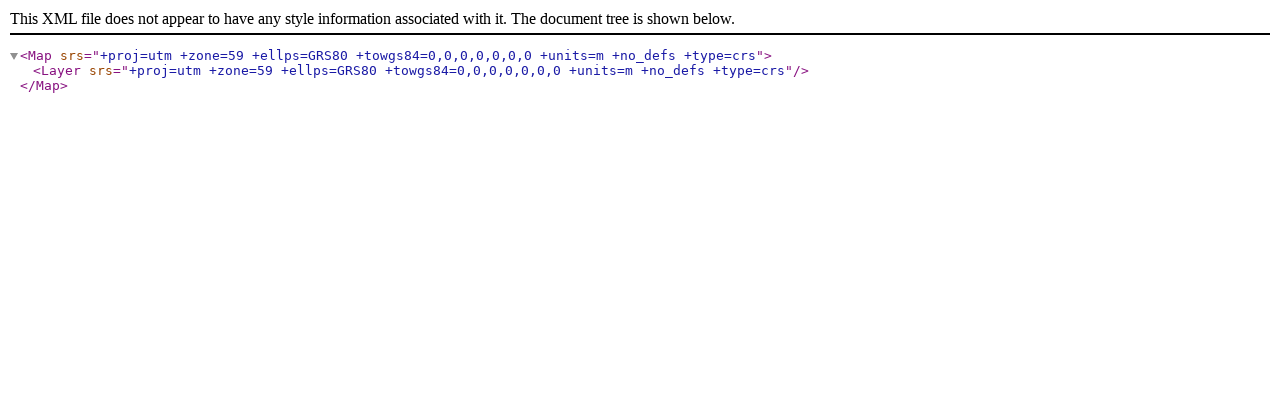

--- FILE ---
content_type: application/xml
request_url: https://epsg.io/3372.mapnik
body_size: -121
content:
<?xml version="1.0" encoding="utf-8"?><Map srs="+proj=utm +zone=59 +ellps=GRS80 +towgs84=0,0,0,0,0,0,0 +units=m +no_defs +type=crs"><Layer srs="+proj=utm +zone=59 +ellps=GRS80 +towgs84=0,0,0,0,0,0,0 +units=m +no_defs +type=crs"></Layer></Map>